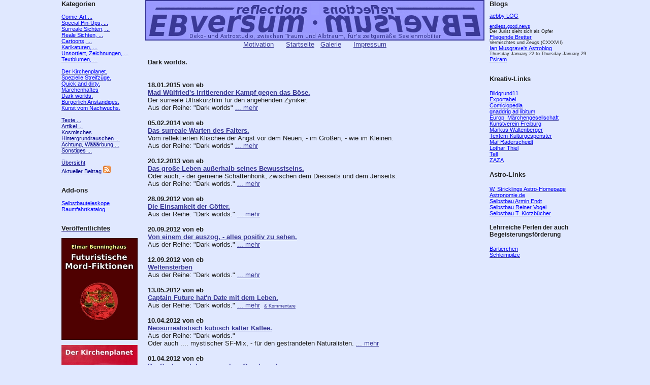

--- FILE ---
content_type: text/html
request_url: http://ebversum.de/cgi-bin/environ?line=pics&act=list&cat=darkworlds&bnr=&cnr=&bcnr=
body_size: 15734
content:
<!doctype html public "-//w3c//dtd html 4.0 transitional//en">
<HTML>
<style type="text/css">
body {
font-family: Arial,Helvetica,Verdana,Lucida,Times;
font-size: 100%;
width: 1048px;
margin: 0 auto;
}
table {
font-family: Arial,Helvetica,Verdana,Lucida,Times;
font-size: 10pt;
}
pre {
font-family: Arial,Helvetica,Verdana,Lucida,Times;
font-size: 10pt;
}
</style>
<HEAD>
<TITLE>EBversum, Reflexionen.</TITLE>
<meta http-equiv="Content-Type" content="text/html; charset=iso-8859-1">
<meta http-equiv="expires" content="0">
<meta name="author" content="ebversum@online.de">
<meta name="copyright" content="(c) by Elmar Benninghaus, 78628 Rottweil, Germany">
<meta name="content-language" content="de">
<meta name="allow-search" content="YES">
<meta name="keywords" content="Comic, Kunst, Art, Comic-Art, Cartoons, Karrikaturen, Karikaturen, Zeichnen, Malen, Design, Grafik, Werbung, Illustrationen, Kultur, Geschichten, Science-Fiction">
<meta name="description" content="Deko- und Astrostudio, zwischen Traum und Albtraum, f&uuml;rs zeitgem&auml;&szlig;e Seelenmobiliar.">
<meta property="og:title" content="EBversum, Reflexionen" />
<meta property="og:description" content="Angewandte Deko-Kunst, zwischen Traum und Albtraum, f&uuml;rs zeitgem&auml;&szlig;e Seelenmobiliar." />
<meta name="robots" content="INDEX, FOLLOW">
<link rel="shortcut icon" href="http://www.ebversum.de/ebversum.ico" type="image/x-icon">
</HEAD>
<BODY BGColor="#E0E8FF" text="#202020" link="#3A3996" vlink="#3A3996" alink="#3A3996" >
<table cellspacing="0" cellpadding="0" border="0" bgcolor="#E0E8FF" WIDTH="1048" id="allmain">
<tr width="1048"><td colspan="0" border="0" bgcolor="#E0E8FF" width="5" valign="top" >&nbsp;</td><td colspan="0" bgcolor="#E0E8FF" width="155" align="left" valign="top" ><span style="font-size:8pt; color:#202020;"><span style="font-size:10pt; color:#202020;"><B>Kategorien</B></span>
<BR><BR><A HREF="/cgi-bin/environ?line=pics&act=list&cat=comic&bnr=&cnr=&bcnr="><span style="font-size:8pt; color:blue;">Comic-Art ...</span></A><BR><A HREF="/cgi-bin/environ?line=pics&act=list&cat=pinup&bnr=&cnr=&bcnr="><span style="font-size:8pt; color:blue;">Special Pin-Ups, ...</span></A><BR><A HREF="/cgi-bin/environ?line=pics&act=list&cat=surreal&bnr=&cnr=&bcnr="><span style="font-size:8pt; color:blue;">Surreale Sichten, ...</span></A><BR><A HREF="/cgi-bin/environ?line=pics&act=list&cat=real&bnr=&cnr=&bcnr="><span style="font-size:8pt; color:blue;">Reale Sichten, ...</span></A><BR><A HREF="/cgi-bin/environ?line=pics&act=list&cat=cartoons&bnr=&cnr=&bcnr="><span style="font-size:8pt; color:blue;">Cartoons, ...</span></A><BR><A HREF="/cgi-bin/environ?line=pics&act=list&cat=karikaturen&bnr=&cnr=&bcnr="><span style="font-size:8pt; color:blue;">Karikaturen, ...</span></A><BR><A HREF="/cgi-bin/environ?line=pics&act=list&cat=unsortiert&bnr=&cnr=&bcnr="><span style="font-size:8pt; color:blue;">Unsortiert, Zeichnungen, ...</span></A><BR><A HREF="/cgi-bin/environ?line=pics&act=list&cat=textblumen&bnr=&cnr=&bcnr="><span style="font-size:8pt; color:blue;">Textblumen, ...</span></A><BR><BR><A HREF="/cgi-bin/environ?line=pics&act=list&cat=kirchenplanet&bnr=&cnr=&bcnr="><span style="font-size:8pt; color:blue;">Der Kirchenplanet.</span></A><BR><A HREF="/cgi-bin/environ?line=pics&act=list&cat=mikro&bnr=&cnr=&bcnr="><span style="font-size:8pt; color:blue;">Spezielle Streifz&uuml;ge.</span></A><BR><A HREF="/cgi-bin/environ?line=pics&act=list&cat=quickanddirty&bnr=&cnr=&bcnr="><span style="font-size:8pt; color:blue;">Quick and dirty.</span></A><BR><A HREF="/cgi-bin/environ?line=pics&act=list&cat=maerchen&bnr=&cnr=&bcnr="><span style="font-size:8pt; color:blue;">M&auml;rchenhaftes</span></A><BR><A HREF="/cgi-bin/environ?line=pics&act=list&cat=darkworlds&bnr=&cnr=&bcnr="><span style="font-size:8pt; color:blue;">Dark worlds.</span></A><BR><A HREF="/cgi-bin/environ?line=pics&act=list&cat=buergerlichkeit&bnr=&cnr=&bcnr="><span style="font-size:8pt; color:blue;">B&uuml;rgerlich Anst&auml;ndiges.</span></A><BR><A HREF="/cgi-bin/environ?line=pics&act=list&cat=youngaf&bnr=&cnr=&bcnr="><span style="font-size:8pt; color:blue;">Kunst vom Nachwuchs.</span></A><BR><BR><A HREF="/cgi-bin/environ?line=pics&act=list&cat=texte&bnr=&cnr=&bcnr="><span style="font-size:8pt; color:darkblue;">Texte ...</span></A><BR><A HREF="/cgi-bin/environ?line=pics&act=list&cat=artikel&bnr=&cnr=&bcnr="><span style="font-size:8pt; color:darkblue;">Artikel ...</span></A><BR><A HREF="/cgi-bin/environ?line=pics&act=list&cat=kosmisches&bnr=&cnr=&bcnr="><span style="font-size:8pt; color:darkblue;">Kosmisches ...</span></A><BR><A HREF="/cgi-bin/environ?line=pics&act=list&cat=hintergrundrauschen&bnr=&cnr=&bcnr="><span style="font-size:8pt; color:darkblue;">Hintergrundrauschen ...</span></A><BR><A HREF="/cgi-bin/environ?line=pics&act=list&cat=waerbung&bnr=&cnr=&bcnr="><span style="font-size:8pt; color:darkblue;">Achtung, W&auml;&auml;&auml;rbung ...</span></A><BR><A HREF="/cgi-bin/environ?line=pics&act=list&cat=sonstiges&bnr=&cnr=&bcnr="><span style="font-size:8pt; color:darkblue;">Sonstiges ...</span></A><BR><BR><A HREF="/cgi-bin/environ?line=pics&act=list&bnr=&cnr=&bcnr="><span style="font-size:8pt; color:darkblue;">&Uuml;bersicht</span></A><BR><A HREF="/cgi-bin/environ?line=pics&act=last&bnr=&cnr=&bcnr="><span style="font-size:8pt; color:darkblue;">Aktueller Beitrag</span></A>
<a href="http://www.ebversum.de/rss.xml" title="ebversum.de News-Feed " rel="alternate" type="application/rss+xml"><img src="../feed-icon.png" alt="RSS Feed 2.0" border="0"></a><BR><BR>
<BR>
<span style="font-size:10pt; color:#202020;"><B>Add-ons</B></span><BR><BR>
<span style="font-size:8pt;">
<A HREF="http://newtonbau.ebversum.de"><span style="color:blue;">Selbstbauteleskope</span></A><BR>
<A HREF="http://raumfahrt.ebversum.de"><span style="color:blue;">Raumfahrtkatalog</span></A><BR>
</span>
<BR>

<BR>
<a href="http://www.ebversum.de/themen/galerie/books.html"><span style="font-size:10pt;color:#202020;"><B>Veröffentlichtes</B></span></a>
<BR><BR>
<span style="font-size:7pt;">
<a href="http://www.ebversum.de/themen/galerie/books.html"><IMG SRC="http://www.ebversum.de/pics/sources/unsortiert/cover4.jpg" border="none" alt="Mordfiktionen"></a>
<BR><BR>
<a href="http://www.ebversum.de/themen/galerie/books.html"><IMG SRC="http://www.ebversum.de/pics/sources/unsortiert/cover1.jpg" border="none" alt="kirchenplanet"></a>
<BR><BR>
<a href="http://www.ebversum.de/themen/galerie/books.html"><IMG SRC="http://www.ebversum.de/pics/sources/unsortiert/cover5.jpg" border="none" alt="Postagenduale Impressionen"></a>
<BR><BR>
<a href="http://www.ebversum.de/themen/galerie/books.html"><IMG SRC="http://www.ebversum.de/pics/sources/unsortiert/cover2.jpg" border="none" alt="Systemisch, satirische Seitenblicke"></a>
<BR><BR>
<a href="http://www.ebversum.de/themen/galerie/books.html"><IMG SRC="http://www.ebversum.de/pics/sources/unsortiert/cover3.jpg" border="none" alt="Subtile Seitenblicke"></a>
<BR><BR>
</span>

</span></td>
<td colspan="0" border="0" bgcolor="#E0E8FF" width="10" valign="top" >&nbsp;</td>
<td colspan="0" bgcolor="#E0E8FF" width="668" align="center" valign="top"><div align=top><IMG SRC="../banner.jpg" HEIGHT="80" WIDTH="668"></div>
<A HREF="http://www.ebversum.de/index.php?dsub=motivation"><span style="font-size:10pt;color:#3A3996;">Motivation</span></A>
&nbsp;&nbsp;&nbsp;&nbsp;&nbsp;<A HREF="../index.php"><span style="font-size:10pt;color:#3A3996;">Startseite</span></A>
&nbsp;&nbsp;<A HREF="http://galerie.ebversum.de"><span style="font-size:10pt;color:#3A3996;">Galerie</span></A>
&nbsp;&nbsp;&nbsp;&nbsp;&nbsp;<A HREF="http://www.ebversum.de/index.php?dsub=impressum"><span style="font-size:10pt;color:#3A3996;">Impressum</span></A>
<table cellspacing="0" cellpadding="5" border="0" bgcolor="#E0E8FF" WIDTH="668" id="bnr0">
<tr width="668"><td colspan="0" bgcolor="#E0E8FF">
<span style="font-size:10pt;"><BR>
<B>Dark worlds.</B><BR><BR>
<BR><B>18.01.2015 von eb
</B><BR><B><A HREF="/cgi-bin/environ?line=pics&act=show&bnr=496&cat=darkworlds&bcnr=">Mad Wülfried's irritierender Kampf gegen das Böse.
</A></B><BR>
Der surreale Ultrakurzfilm für den angehenden Zyniker.<BR>

Aus der Reihe: "Dark worlds"

<A HREF="/cgi-bin/environ?line=pics&act=show&bnr=496&cat=darkworlds&bcnr=">... mehr</A><BR>
<BR><B>05.02.2014 von eb
</B><BR><B><A HREF="/cgi-bin/environ?line=pics&act=show&bnr=428&cat=darkworlds&bcnr=">Das surreale Warten des Falters.
</A></B><BR>
Vom reflektierten Klischee der Angst vor dem Neuen, - im Großen, - wie im Kleinen.<BR>

Aus der Reihe: "Dark worlds"

<A HREF="/cgi-bin/environ?line=pics&act=show&bnr=428&cat=darkworlds&bcnr=">... mehr</A><BR>
<BR><B>20.12.2013 von eb
</B><BR><B><A HREF="/cgi-bin/environ?line=pics&act=show&bnr=411&cat=darkworlds&bcnr=">Das große Leben außerhalb seines Bewusstseins.
</A></B><BR>
Oder auch, - der gemeine Schattenhonk, zwischen dem Diesseits und dem Jenseits.<BR>

Aus der Reihe: "Dark worlds."

<A HREF="/cgi-bin/environ?line=pics&act=show&bnr=411&cat=darkworlds&bcnr=">... mehr</A><BR>
<BR><B>28.09.2012 von eb
</B><BR><B><A HREF="/cgi-bin/environ?line=pics&act=show&bnr=229&cat=darkworlds&bcnr=">Die Einsamkeit der Götter.
</A></B><BR>
Aus der Reihe: "Dark worlds."

<A HREF="/cgi-bin/environ?line=pics&act=show&bnr=229&cat=darkworlds&bcnr=">... mehr</A><BR>
<BR><B>20.09.2012 von eb
</B><BR><B><A HREF="/cgi-bin/environ?line=pics&act=show&bnr=225&cat=darkworlds&bcnr=">Von einem der auszog, - alles positiv zu sehen.
</A></B><BR>
Aus der Reihe: "Dark worlds."

<A HREF="/cgi-bin/environ?line=pics&act=show&bnr=225&cat=darkworlds&bcnr=">... mehr</A><BR>
<BR><B>12.09.2012 von eb
</B><BR><B><A HREF="/cgi-bin/environ?line=pics&act=show&bnr=221&cat=darkworlds&bcnr=">Weltensterben
</A></B><BR>
Aus der Reihe: "Dark worlds."

<A HREF="/cgi-bin/environ?line=pics&act=show&bnr=221&cat=darkworlds&bcnr=">... mehr</A><BR>
<BR><B>13.05.2012 von eb
</B><BR><B><A HREF="/cgi-bin/environ?line=pics&act=show&bnr=159&cat=darkworlds&bcnr=">Captain Future hat'n Date mit dem Leben.
</A></B><BR>
Aus der Reihe: "Dark worlds."

<A HREF="/cgi-bin/environ?line=pics&act=show&bnr=159&cat=darkworlds&bcnr=">... mehr</A>&nbsp;&nbsp;<A HREF="/cgi-bin/environ?line=pics&act=show&bnr=159&cat=darkworlds&bcnr=&csh=yes"><span style="font-size:7pt;">&amp;&nbsp;Kommentare</span></A><BR>
<BR><B>10.04.2012 von eb
</B><BR><B><A HREF="/cgi-bin/environ?line=pics&act=show&bnr=143&cat=darkworlds&bcnr=">Neosurrealistisch kubisch kalter Kaffee.
</A></B><BR>
Aus der Reihe: "Dark worlds."<BR>

Oder auch .... mystischer SF-Mix, - für den gestrandeten Naturalisten.

<A HREF="/cgi-bin/environ?line=pics&act=show&bnr=143&cat=darkworlds&bcnr=">... mehr</A><BR>
<BR><B>01.04.2012 von eb
</B><BR><B><A HREF="/cgi-bin/environ?line=pics&act=show&bnr=137&cat=darkworlds&bcnr=">Die Sache mit dem surrealem Geschmack.
</A></B><BR>
Aus der Reihe: "Dark worlds."<BR><BR>

Oder ... die sinnlos sinnvolle Sinnentleerung, beim sinnvollen Füllen,<BR>sinnlos leerer Flächen, mit mehrdeutig eindeutigen Bedeutungslosigkeiten.

<A HREF="/cgi-bin/environ?line=pics&act=show&bnr=137&cat=darkworlds&bcnr=">... mehr</A>&nbsp;&nbsp;<A HREF="/cgi-bin/environ?line=pics&act=show&bnr=137&cat=darkworlds&bcnr=&csh=yes"><span style="font-size:7pt;">&amp;&nbsp;Kommentare</span></A><BR>
<BR><B>16.03.2012 von eb
</B><BR><B><A HREF="/cgi-bin/environ?line=pics&act=show&bnr=131&cat=darkworlds&bcnr=">Dark worlds intro.
</A></B><BR>
<A HREF="/cgi-bin/environ?line=pics&act=show&bnr=131&cat=darkworlds&bcnr=">... mehr</A><BR>
</span><BR>
</td></tr></table>
<A HREF="http://www.ebversum.de/index.php?dsub=motivation"><span style="font-size:10pt;color:#3A3996;">Motivation</span></A>
&nbsp;&nbsp;&nbsp;&nbsp;&nbsp;<A HREF="../index.php"><span style="font-size:10pt;color:#3A3996;">Startseite</span></A>
&nbsp;&nbsp;<A HREF="http://galerie.ebversum.de"><span style="font-size:10pt;color:#3A3996;">Galerie</span></A>
&nbsp;&nbsp;&nbsp;&nbsp;&nbsp;<A HREF="http://www.ebversum.de/index.php?dsub=impressum"><span style="font-size:10pt;color:#3A3996;">Impressum</span></A>
</td>
<td colspan="0" border="0" bgcolor="#E0E8FF" width="10" valign="top" >&nbsp;</td><td colspan="0" bgcolor="#E0E8FF" width="200" align="left" valign="top" ><span style="font-size:7pt; color:#202020;"><span style="font-size:10pt; color:#202020;" ><B>Blogs</B></span><BR><BR>
<a href="http://log.aebby.de"><span style="font-size:8pt; color:blue;">aebby LOG</span></a><BR><BR>
<a href="http://www.endlessgoodnews.blogspot.com"><span style="font-size:7pt; color:blue;">endless.good.news</span></a><BR>Der Jurist sieht sich als Opfer <BR>
<a href="http://fliegende-bretter.blogspot.com"><span style="font-size:8pt; color:blue;">Fliegende Bretter</span></a><BR>Vermischtes und Zeugs (CXXXVII)<BR>
<a href="http://astroblogger.blogspot.de/"><span style="font-size:8pt; color:blue;">Ian Musgrave's Astroblog</span></a><BR>Thursday  January 22  to Thursday January 29<BR>
<a href="http://blog.psiram.com"><span style="font-size:8pt; color:blue;">Psiram</span></a><BR><BR>

</span>
<BR>
<span style="font-size:10pt;color:#202020;"><B>Kreativ-Links</B></span><BR><BR>
<span style="font-size:8pt;">
<A HREF="http://www.bildgrund11.de" target="_blank"><span style="color:blue;">Bildgrund11</span></A><BR>
<A HREF="http://exportabel.wordpress.com" target="_blank"><span style="color:blue;">Exportabel</span></A><BR>
<A HREF="https://www.lambiek.net/comiclopedia.html" target="_blank"><span style="color:blue;">Comiclopedia</span></A><BR>
<A HREF="http://gnadlib.wordpress.com" target="_blank"><span style="color:blue;">gnaddrig ad libitum</span></A><BR>
<A HREF="http://www.maerchen-emg.de" target="_blank"><span style="color:blue;">Europ. Märchengesellschaft</span></A><BR>
<A HREF="http://www.kunstvereinfreiburg.de" target="_blank"><span style="color:blue;">Kunstverein Freiburg</span></A><BR>
<A HREF="http://www.markuswaltenberger.com" target="_blank"><span style="color:blue;">Markus Waltenberger</span></A><BR>
<A HREF="http://www.textem.de/kulturgespenster.html" target="_blank"><span style="color:blue;">Textem-Kulturgespenster</span></A><BR>
<A HREF="https://www.maf-art.com" target="_blank"><span style="color:blue;">Maf R&auml;derscheidt</span></A><BR>
<A HREF="http://www.lothar-thiel.de" target="_blank"><span style="color:blue;">Lothar Thiel</span></A><BR>
<A HREF="http://www.tell-review.de" target="_blank"><span style="color:blue;">Tell</span></A><BR>
<A HREF="http://www.zazapictures.net" target="_blank"><span style="color:blue;">ZAZA</span></A><BR>
</span>
<BR>
<span style="font-size:10pt;color:#202020;"><B>Astro-Links</B></span><BR><BR>
<span style="font-size:8pt;">
<A HREF="http://www.strickling.net/astro.htm" target="_blank"><span style="color:blue;">W. Stricklings Astro-Homepage</span></A><BR>
<A HREF="http://www.astronomie.de" target="_blank"><span style="color:blue;">Astronomie.de</span></A><BR>
<A HREF="http://www.astronomie-selbstbau.de" target="_blank"><span style="color:blue;">Selbstbau Armin Endt</span></A><BR>
<A HREF="http://www.reinervogel.net" target="_blank"><span style="color:blue;">Selbstbau Reiner Vogel</span></A><BR>
<A HREF="http://www.blackskynet.de/16zolldobson.html" target="_blank"><span style="color:blue;">Selbstbau T. Klotzbücher</span></A><BR>
</span>
<BR>
<span style="font-size:9pt;color:#202020;"><B>Lehrreiche Perlen der auch Begeisterungsf&ouml;rderung</B></span><BR><BR>
<span style="font-size:8pt;">
<A HREF="http://www.baertierchen.de" target="_blank"><span style="color:blue;">B&auml;rtierchen</span></A><BR>
<A HREF="http://www.schleimpilz-liz.de" target="_blank"><span style="color:blue;">Schleimpilze</span></A><BR>
</span>
<BR><BR>
</span>
</td>
</tr></table></BODY>
</HTML>
